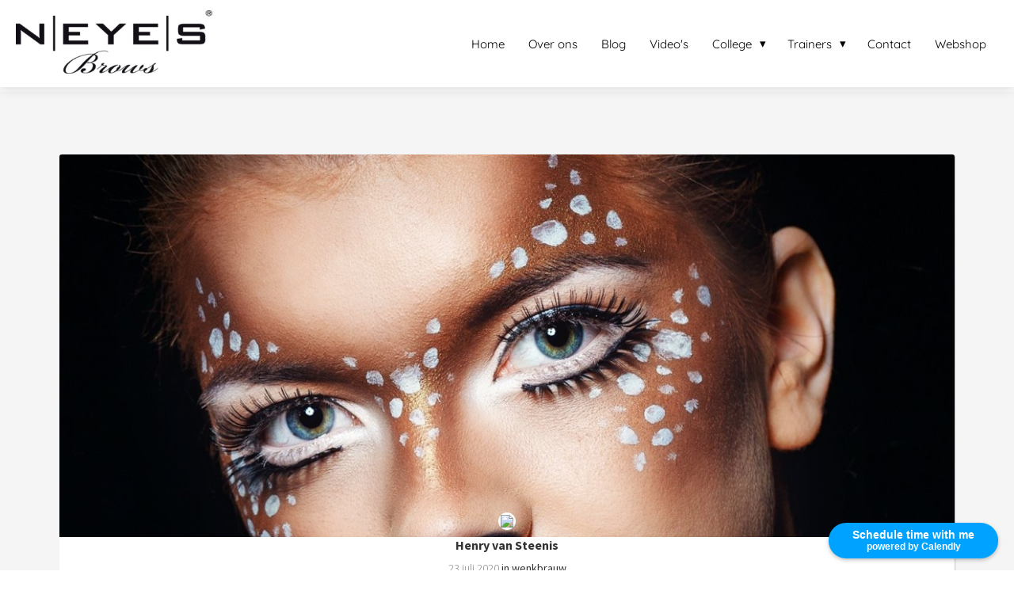

--- FILE ---
content_type: text/html
request_url: https://deperfectewenkbrauw.nl/waarom-is-wenkbrauw-opleiding-nodig/
body_size: 16949
content:
<!DOCTYPE html><html
lang="nl" prefix="og: https://ogp.me/ns#"><head><meta
http-equiv="Content-Type" content="text/html; charset=utf-8" /><meta
name="viewport" content="width=device-width, initial-scale=1"><meta
property="og:locale" content="nl_NL"><link
rel="preload" fetchpriority="high" as="image" href="https://media-01.imu.nl/storage/deperfectewenkbrauw.nl/4798/1_wenkbrauw-cursus-1-1.png" imagesrcset="https://media-01.imu.nl/storage/deperfectewenkbrauw.nl/4798/responsive/3496407/1_wenkbrauw-cursus-1-1_292_94.png 292w, https://media-01.imu.nl/storage/deperfectewenkbrauw.nl/4798/1_wenkbrauw-cursus-1-1.png 350w"><link
rel="preload" fetchpriority="high" as="image" href="https://media-01.imu.nl/storage/deperfectewenkbrauw.nl/4798/wenkbrauw-opleiding-nodig-1170x500.jpg?t=1612472502" imagesrcset="https://media-01.imu.nl/storage/deperfectewenkbrauw.nl/4798/wenkbrauw-opleiding-nodig-1170x500.jpg 1170w"><link
rel="preload" fetchpriority="high" as="image" href="https://media-01.imu.nl/storage/wenkbrauw.phoenixsite.nl/4798/web-banner-neyes-96x96.jpg" imagesrcset="https://media-01.imu.nl/storage/deperfectewenkbrauw.nl/4798/wenkbrauw-opleiding-nodig-1170x500.jpg 1170w"><link
rel="preconnect" href="https://cdnjs.cloudflare.com"><link
rel="preconnect" href="https://app.phoenixsite.nl"><link
rel="preconnect" href="https://media-01.imu.nl"><link
rel="icon" href="https://media-01.imu.nl/wp-content/uploads?url=deperfectewenkbrauw.nl/favicon.ico" type="image/x-icon" /><style>body,html{max-width:100%;display:none;font-family:"Roboto"}#wrapper{min-height:100%}.pricing-stars
p{font-family:FontAwesome}.editing-mode-message{display:none !important}</style><style>.progress-icon-holder{display:none !important}</style> <script>window.phx_track = window.phx_track || function() { (window.phx_track.q = window.phx_track.q || []).push(arguments) }</script><link
rel="amphtml" href="https://deperfectewenkbrauw.nl/waarom-is-wenkbrauw-opleiding-nodig/amp/"><script>window.pages_url = "https://app.phoenixsite.nl/";</script><script async src="[data-uri]" data-type="functional"></script><script async src="[data-uri]" data-type="marketing"></script><meta
property="fb:admins" content="104098738052139"/><link
href="https://assets.calendly.com/assets/external/widget.css" rel="stylesheet" /> <script type="text/javascript" async data-type="functional" lazy-script="https://assets.calendly.com/assets/external/widget.js"></script> <script type="text/javascript" data-type="functional" lazy-script="[data-uri]"></script> <title>Waarom is wenkbrauw opleiding nodig?</title><meta
name="description" content="Je leert hier in 10 stappen de perfecte wenkbrauw maken in een periode van twee dagen. Wie wil dat nu niet een wenkbrauw specialist worden?"/><meta
name="keywords" content=""/><meta
name="robots" content="index, follow"/><link
rel="dns-prefetch" href="//cdn.phoenixsite.nl" /><link><link
rel="dns-prefetch" href="//app.phoenixsite.nl" /><link><link
rel="canonical" href="https://deperfectewenkbrauw.nl/waarom-is-wenkbrauw-opleiding-nodig/"><meta
property="og:type" content="article"/><meta
name="twitter:card" content="summary" /><meta
property="og:title" content="Waarom is wenkbrauw opleiding nodig?"/><meta
property="og:description" content="Je leert hier in 10 stappen de perfecte wenkbrauw maken in een periode van twee dagen. Wie wil dat nu niet een wenkbrauw specialist worden?"/><meta
property="og:image" content="https://media-01.imu.nl/storage/deperfectewenkbrauw.nl/4798/wenkbrauw-opleiding-nodig-1170x500.jpg?t=1612472502"/><meta
property="og:url" content="https://deperfectewenkbrauw.nl/waarom-is-wenkbrauw-opleiding-nodig/"/><script type="application/ld+json">{
          "@context": "https://schema.org",
          "@type": "NewsArticle",
          "mainEntityOfPage": {
            "@type": "WebPage",
            "@id": "https://deperfectewenkbrauw.nl/waarom-is-wenkbrauw-opleiding-nodig/"
          },
          "headline": "Waarom is wenkbrauw opleiding nodig?",
          "image": [
            "https://media-01.imu.nl/storage/deperfectewenkbrauw.nl/4798/wenkbrauw-opleiding-nodig-1170x500.jpg?t=1612472502"
           ],
                "datePublished": "2020-07-23 13:58:09",
                "dateModified": "2023-03-29 16:19:42",
          "author": {
            "@type": "Person",
            "name": "Henry van Steenis"
          },
           "publisher": {
            "@type": "Organization",
            "name": "Spatreatments",
            "logo": {
              "@type": "ImageObject",
              "url": "https://media-01.imu.nl/storage/deperfectewenkbrauw.nl/4798/1_wenkbrauw-cursus-1-1.png"
            }
          },
          "description": "Je leert hier in 10 stappen de perfecte wenkbrauw maken in een periode van twee dagen. Wie wil dat nu niet een wenkbrauw specialist worden?"
        }</script><script>window.active_data_resources_comments = {"app_domain":"https:\/\/app.phoenixsite.nl","privacy_policy_url":"https:\/\/deperfectewenkbrauw.nl\/privacy-policy","website_lang":"nl_NL","translations":{"publish_comment":"Reactie plaatsen","your_comment":"Jouw reactie...","characters_used":"karakters gebruikt","name":"Naam","email":"E-mail","email_wont_be_published":"Je e-mailadres zal nooit worden gedeeld of gepubliceerd"},"article":{"id":83868,"domain":"deperfectewenkbrauw.nl","comments_manually_approve":0,"comments_allow_anonymous":0}}</script><script type="application/javascript">window.addEventListener("load", function () {
                    let buttons = document.getElementsByClassName("leave-comment-btn");
                    let commentScriptLoaded = false;
                    
                    function addCommentScript(entries) {
                      if (!entries[0].isIntersecting) return;
                      if (commentScriptLoaded) return;
                      commentScriptLoaded = true;
                      let headID = document.getElementsByTagName("head")[0];
                      let newScript = document.createElement("script");
                      newScript.type = "text/javascript";
                      newScript.src = "https://app.phoenixsite.nl/js/comments.js?v=20251110142606";
                      headID.appendChild(newScript);
                    }
                    
                    let options = {
                      rootMargin: "0px",
                      threshold: 0.1
                    }
                    
                    let observer = new IntersectionObserver((entries) => addCommentScript(entries), options);
    
                    for (let i = 0; i < buttons.length; i++) {
                      observer.observe(buttons[i])
                    }
                });</script> <script>var base_pages_api_url = "https://app.phoenixsite.nl/";</script> <script>let url_string = window.location.href;
  let url = new URL(url_string);
  let order_value = url.searchParams.get("order_value");
  let order_name = url.searchParams.get("product_name");
  let order_sku = url.searchParams.get("sku");
  let order_number = url.searchParams.get("nr");
  let order_quantity = url.searchParams.get("quantity");

  if(!!order_value && !!order_name && !!order_sku && !!order_number && !!order_quantity) {
    window.dataLayer = window.dataLayer || [];
    dataLayer.push({
      "event": "purchase",
      "transactionId": order_number,
      "transactionTotal": order_value,
      "transactionProducts": [{
        "sku": order_sku,
        "name": order_name,
        "price": order_value,
        "quantity":order_quantity
      }] });
  }</script> <script defer src="https://cdnjs.cloudflare.com/ajax/libs/jquery/3.6.0/jquery.min.js"></script> <script defer src="https://cdn.phoenixsite.nl/pageomatic/assets/js/client/parameter-vars.js?v=20251110142606"></script> <script defer src="https://cdn.phoenixsite.nl/pageomatic/assets/js/client/img-popup-box.js?v=20251110142606"></script> <script defer src="https://cdn.phoenixsite.nl/pageomatic/assets/js/client/video-popup-box.js?v=20251110142606"></script> <script defer src="https://cdn.phoenixsite.nl/pageomatic/assets/js/client/portfolio-popup-box.js?v=20251110142606"></script> <script defer src="https://cdn.phoenixsite.nl/pageomatic/assets/js/client/menu-scroll.js?v=20251110142606"></script> <script defer src="https://cdn.phoenixsite.nl/pageomatic/assets/js/client/anchor-scroll-script.js?x=2&v=20251110142606"></script> <script defer src="https://cdn.phoenixsite.nl/pageomatic/assets/js/client/box-slider-script.js?v=20251110142606"></script> <script defer src="https://cdn.phoenixsite.nl/pageomatic/assets/js/client/common-scripts-ps.js?v=20251110142606"></script> <script defer src="https://cdn.phoenixsite.nl/pageomatic/assets/js/client/two-step-optin-trigger.js?v=20251110142606"></script> <script defer type='text/javascript' src="https://cdn.phoenixsite.nl/pageomatic/assets/js/client/phx-admin-menu.js?v=20251110142606"></script> <script defer type='text/javascript' src="https://cdn.phoenixsite.nl/pageomatic/assets/js/client/fake-scroll.js"></script> <script defer type='text/javascript' src="https://cdn.phoenixsite.nl/pageomatic/assets/js/client/reading-progressbar.js"></script> <script defer src="https://app.phoenixsite.nl/js/popups.js?v=20251110142606"></script> <script defer src="https://cdn.phoenixsite.nl/pageomatic/assets/js/client/blogpost-scripts.js?v=20251110142606"></script> <script defer src="https://cdn.phoenixsite.nl/pageomatic/assets/js/client/optin-forms.js?v=20251110142606"></script> <script defer src="https://cdn.phoenixsite.nl/pageomatic/assets/js/client/social-counter.js?v=20251110142606"></script> <script defer src="https://cdn.phoenixsite.nl/pageomatic/assets/js/client/news-unit-new.js?v=20251110142606"></script> <script async
            defer
            src="https://sc.imu.nl/js/phx-analytics.js?v=20251110142606"
            data-w-id="3503"
            data-p-t="blog_post_template"
    ></script> <link
rel="stylesheet" type="text/css" href="https://cdn.phoenixsite.nl/pageomatic/assets/css/releases/modern-classic-theme-general.css?v=20251110142606"><link
rel="stylesheet" type="text/css" href="https://cdn.phoenixsite.nl/pageomatic/assets/css/pages-phoenix-footers.css?v=20251110142606"><link
rel="stylesheet" type="text/css" href="https://cdn.phoenixsite.nl/pageomatic/assets/css/master-style.css?v=20251110142606"><link
rel="stylesheet" type="text/css" href="https://cdn.phoenixsite.nl/pageomatic/assets/css/releases/phx-admin-menu.css?v=20251110142606"><link
rel="stylesheet" type="text/css" href="https://app.phoenixsite.nl/api/v1.0/assets/custom.css?domain=deperfectewenkbrauw.nl&website_design_id=309737&v=20251110142606-1613411660"><link
rel="preload" href="https://cdnjs.cloudflare.com/ajax/libs/font-awesome/5.15.4/css/all.min.css" as="style" onload="this.onload=null;this.rel='stylesheet'"><link
rel="preload" href="https://cdn.phoenixsite.nl/pageomatic/assets/css/font-styles/poppins.css" as="style" onload="this.onload=null;this.rel='stylesheet'"><link
rel="preload" href="https://cdn.phoenixsite.nl/pageomatic/assets/css/font-styles/didact-gothic.css" as="style" onload="this.onload=null;this.rel='stylesheet'"><link
rel="preload" href="https://cdn.phoenixsite.nl/pageomatic/assets/css/font-styles/quicksand.css" as="style" onload="this.onload=null;this.rel='stylesheet'"><link
rel="preload" href="https://cdn.phoenixsite.nl/pageomatic/assets/css/font-styles/raleway.css" as="style" onload="this.onload=null;this.rel='stylesheet'"><link
rel="preload" href="https://cdn.phoenixsite.nl/pageomatic/assets/css/font-styles/montserrat.css" as="style" onload="this.onload=null;this.rel='stylesheet'"><link
rel="preload" href="https://cdn.phoenixsite.nl/pageomatic/assets/css/font-styles/open-sans.css" as="style" onload="this.onload=null;this.rel='stylesheet'"><link
rel="preload" href="https://cdn.phoenixsite.nl/pageomatic/assets/css/font-styles/roboto.css" as="style" onload="this.onload=null;this.rel='stylesheet'"><link
rel="preload" href="https://fonts.googleapis.com/css?family=Source+Sans+Pro:300,400,700&display=swap" as="style" onload="this.onload=null;this.rel='stylesheet'"><link
rel="preload" href="https://fonts.googleapis.com/css?family=Merienda:400,700&display=swap" as="style" onload="this.onload=null;this.rel='stylesheet'"><noscript><link
rel="stylesheet" href="https://cdnjs.cloudflare.com/ajax/libs/font-awesome/5.15.4/css/all.min.css"><link
rel="stylesheet" href="https://cdn.phoenixsite.nl/pageomatic/assets/css/font-styles/poppins.css"><link
rel="stylesheet" href="https://cdn.phoenixsite.nl/pageomatic/assets/css/font-styles/didact-gothic.css"><link
rel="stylesheet" href="https://cdn.phoenixsite.nl/pageomatic/assets/css/font-styles/quicksand.css"><link
rel="stylesheet" href="https://cdn.phoenixsite.nl/pageomatic/assets/css/font-styles/raleway.css"><link
rel="stylesheet" href="https://cdn.phoenixsite.nl/pageomatic/assets/css/font-styles/montserrat.css"><link
rel="stylesheet" href="https://cdn.phoenixsite.nl/pageomatic/assets/css/font-styles/open-sans.css"><link
rel="stylesheet" href="https://cdn.phoenixsite.nl/pageomatic/assets/css/font-styles/roboto.css"><link
rel="stylesheet" href="https://fonts.googleapis.com/css?family=Source+Sans+Pro:300,400,700&display=swap"><link
rel="stylesheet" href="https://fonts.googleapis.com/css?family=Merienda:400,700&display=swap"></noscript><script>window.phxsite = {"app_domain":"https:\/\/app.phoenixsite.nl","pages_version":2.1};</script> </head><body> <script data-type="marketing">!function(f,b,e,v,n,t,s)
  {if(f.fbq)return;n=f.fbq=function(){n.callMethod?
  n.callMethod.apply(n,arguments):n.queue.push(arguments)};
  if(!f._fbq)f._fbq=n;n.push=n;n.loaded=!0;n.version='2.0';
  n.queue=[];t=b.createElement(e);t.async=!0;
  t.src=v;s=b.getElementsByTagName(e)[0];
  s.parentNode.insertBefore(t,s)}(window, document,'script',
  'https://connect.facebook.net/en_US/fbevents.js');
  fbq('init', '152119076665589');
  fbq('track', 'PageView');</script> <noscript><img
height="1" width="1" style="display:none"
src="https://www.facebook.com/tr?id=152119076665589&ev=PageView&noscript=1"
/></noscript><div
id="wrapper"> <script type="application/ld+json">{
                    "@context": "https://schema.org",
                    "@type": "Organization",

                    "@id": " https://deperfectewenkbrauw.nl ",
                    "name" : " Spatreatments ",
                    "url": " https://deperfectewenkbrauw.nl ",
                    "email": " info@spatreatments.nl ",
                    "telephone": " +31651619629 ",
                    "address": {
                        "@type": "PostalAddress",
                        "streetAddress": " Vondelingsplaat 19 ",
                        "addressLocality": " Zierikzee ",
                        "postalCode": " 4301 ZP ",
                        "addressCountry": "NL"
                    },
                    "logo": "https://media-01.imu.nl/storage/deperfectewenkbrauw.nl/4798/1_wenkbrauw-cursus-1-1.png", "sameAs" :
                    [
                        "https://www.facebook.com/Dr-E-Voss_NL", "https://www.youtube.com/channel/UCD_SSqHu0B0U5o6GFIp7YcQ"
                    ]
                }</script><div
id="fb-root"></div><div
class="read-progress-wrapper reading-large-top"><div
class="progress-start-point"></div><div
class="read-progress-bar"><div
class="read-progress reading-progress-bar-bg"><div
class="progress-icon-holder">
<i
class="fa  "></i></div></div></div><div
class="progress-end-point"></div></div><script>window.pages_url = "https://app.phoenixsite.nl/";</script><div><div
class="header-client-styling"><div
class="basic-header-styling large-size-header"><div
class="desktop-header fixed"><div
style="background-color: #ffffff; color: #000000" class="preview-header-item large-size-header"><div
class="header-item-placement full-width-header">
<a
href="https://deperfectewenkbrauw.nl/" class="logo-link"><div
class="desktop-logo">
<img
src="https://media-01.imu.nl/storage/deperfectewenkbrauw.nl/4798/1_wenkbrauw-cursus-1-1.png" alt="1_wenkbrauw cursus 1 1" title="" srcset="https://media-01.imu.nl/storage/deperfectewenkbrauw.nl/4798/responsive/3496407/1_wenkbrauw-cursus-1-1_292_94.png 292w, https://media-01.imu.nl/storage/deperfectewenkbrauw.nl/4798/1_wenkbrauw-cursus-1-1.png 350w" width="350" height="113"></div>
</a><div
class="menu-bar"><div
class="menu-list menu-margin" style="color: #000000">
<a
href="https://www.deperfectewenkbrauw.nl" class="menu-link-styling" ><div
class="menu-item menu-item-background    background-effect">
Home</div>
</a></div><div
class="menu-list menu-margin" style="color: #000000">
<a
href="https://deperfectewenkbrauw.nl/over-ons" class="menu-link-styling" ><div
class="menu-item menu-item-background    background-effect">
Over ons</div>
</a></div><div
class="menu-list menu-margin" style="color: #000000">
<a
href="https://deperfectewenkbrauw.nl/blog" class="menu-link-styling" ><div
class="menu-item menu-item-background    background-effect">
Blog</div>
</a></div><div
class="menu-list menu-margin" style="color: #000000">
<a
href="https://deperfectewenkbrauw.nl/videos" class="menu-link-styling" ><div
class="menu-item menu-item-background    background-effect">
Video&#039;s</div>
</a></div><div
class="menu-list menu-margin" style="color: #000000"><div
class="menu-link-styling"><div
class="menu-item menu-item-background    sub-menu-triangle background-effect">
College</div></div><div
class="sub-menu-container">
<a
href="https://deperfectewenkbrauw.nl/mondelinge-cusussen/" ><div
class="sub-menu-item menu-item-background"><div>
Alle mondelinge cursussen</div></div>
</a>
<a
href="https://deperfectewenkbrauw.nl/online-cursussen/" ><div
class="sub-menu-item menu-item-background"><div>
Alle online cursussen</div></div>
</a></div></div><div
class="menu-list menu-margin" style="color: #000000"><div
class="menu-link-styling"><div
class="menu-item menu-item-background    sub-menu-triangle background-effect">
Trainers</div></div><div
class="sub-menu-container">
<a
href="https://deperfectewenkbrauw.nl/wenkbrauw-wimperlift-brow-lamination-trainster-nederland-en-belgie/" ><div
class="sub-menu-item menu-item-background"><div>
Xandra van Steenis</div></div>
</a>
<a
href="https://deperfectewenkbrauw.nl/wimperlift-training-in-zeeland/" ><div
class="sub-menu-item menu-item-background"><div>
Lisanne Gorsse</div></div>
</a></div></div><div
class="menu-list menu-margin" style="color: #000000">
<a
href="https://deperfectewenkbrauw.nl/contact/" class="menu-link-styling" ><div
class="menu-item menu-item-background    background-effect">
Contact</div>
</a></div><div
class="menu-list menu-margin" style="color: #000000">
<a
href="https://www.spatreatments.nl/neyes-brows" class="menu-link-styling" target=&quot;_blank&quot;><div
class="menu-item menu-item-background    background-effect">
Webshop</div>
</a></div></div></div></div></div></div><div
class="mobile-header top-mobile-template"><div
style="background-color: #ffffff; color: #000000" class="mobile-header-bar">
<a
href="https://deperfectewenkbrauw.nl/"><div
class="mobile-logo">
<img
src="https://media-01.imu.nl/storage/deperfectewenkbrauw.nl/4798/1_wenkbrauw-cursus-1-1.png" alt="1_wenkbrauw cursus 1 1" title="" srcset="https://media-01.imu.nl/storage/deperfectewenkbrauw.nl/4798/responsive/3496407/1_wenkbrauw-cursus-1-1_292_94.png 292w, https://media-01.imu.nl/storage/deperfectewenkbrauw.nl/4798/1_wenkbrauw-cursus-1-1.png 350w" width="350" height="113"></div>
</a><div
class="mobile-header-menu-bar"><div
class="burger-menu-icon">
<i
class="fa fa-bars"></i></div></div></div><div
class="mobile-menu-item-container" style="background-color: #ffffff">
<a
href="https://www.deperfectewenkbrauw.nl"><div
class="mobile-menu-nav-item " style="color: #000000">
Home</div>
</a>
<a
href="https://deperfectewenkbrauw.nl/over-ons"><div
class="mobile-menu-nav-item " style="color: #000000">
Over ons</div>
</a>
<a
href="https://deperfectewenkbrauw.nl/blog"><div
class="mobile-menu-nav-item " style="color: #000000">
Blog</div>
</a>
<a
href="https://deperfectewenkbrauw.nl/videos"><div
class="mobile-menu-nav-item " style="color: #000000">
Video&#039;s</div>
</a><div
class="mobile-menu-nav-item has-sub-menu" style="color: #000000"><div
class="top-level-name ">
College</div><div
class="mobile-sub-menu-wrapper">
<a
href="https://deperfectewenkbrauw.nl/mondelinge-cusussen/"><div
class="mobile-submenu-nav-item" style="color: #000000"><div>
Alle mondelinge cursussen</div></div>
</a></div><div
class="mobile-sub-menu-wrapper">
<a
href="https://deperfectewenkbrauw.nl/online-cursussen/"><div
class="mobile-submenu-nav-item" style="color: #000000"><div>
Alle online cursussen</div></div>
</a></div></div><div
class="mobile-menu-nav-item has-sub-menu" style="color: #000000"><div
class="top-level-name ">
Trainers</div><div
class="mobile-sub-menu-wrapper">
<a
href="https://deperfectewenkbrauw.nl/wenkbrauw-wimperlift-brow-lamination-trainster-nederland-en-belgie/"><div
class="mobile-submenu-nav-item" style="color: #000000"><div>
Xandra van Steenis</div></div>
</a></div><div
class="mobile-sub-menu-wrapper">
<a
href="https://deperfectewenkbrauw.nl/wimperlift-training-in-zeeland/"><div
class="mobile-submenu-nav-item" style="color: #000000"><div>
Lisanne Gorsse</div></div>
</a></div></div>
<a
href="https://deperfectewenkbrauw.nl/contact/"><div
class="mobile-menu-nav-item " style="color: #000000">
Contact</div>
</a>
<a
href="https://www.spatreatments.nl/neyes-brows"><div
class="mobile-menu-nav-item " style="color: #000000">
Webshop</div>
</a><div
class="mobile-bottom-flex"></div></div></div></div></div><div
class="two-step-optin-wrapper modern-classic-theme"><div
class="two-step-popup primary-c-bg-gradient two-step-close"></div></div><div
id="loadbalancer_valid_cache" style="display:none"></div><div
class="odd-even-row  all-devices  modern-classic-theme"><div
class="row-nest-one" data-rowuuid="a759bf46-ebe6-4a5b-82e9-9072681dae87" id="1" data-element="normal-hero-img-blogpost"><div
class="row-nest-two" id="content_row_15327506"><div
class="row-nest-three row-bg-gray     " style="color: #333333; background-color: ; background-image: ; "><div
class="full-row less-padding-top higher-z-index blogpost-template-wrapper modern-classic-theme modern-classic-theme-content" ><div
class="share-icons-wrap"><div
class="share-icons-modal"><div
class="close-share-modal primary-c-contrast-txt">
<i
class="fa fa-times"></i></div><div
class="share-modal-title primary-c-bg primary-c-contrast-txt">
Sharing would be great!</div><div
class="share-modal-text">
Sharing would be great!</div><div
class="share-modal-inner">
<a
data-platform="facebook" class="share-post-btn share-post-btn-frame facebook mimic-title" >
<i
class="fab fa-facebook"></i><div
class="share-post-btn-txt">
Delen</div><div
class="share-count">
0</div><div
class="clear"></div>
</a>
<a
data-platform="twitter" class="share-post-btn share-post-btn-frame twitter mimic-title" style="background-color: #14171A!important;" >
<svg
xmlns="http://www.w3.org/2000/svg" width="16" height="16" fill="currentColor" class="bi bi-twitter-x" viewBox="0 0 16 16">
<path
d="M12.6.75h2.454l-5.36 6.142L16 15.25h-4.937l-3.867-5.07-4.425 5.07H.316l5.733-6.57L0 .75h5.063l3.495 4.633L12.601.75Zm-.86 13.028h1.36L4.323 2.145H2.865z"/>
</svg><div
class="share-post-btn-txt">
Delen</div><div
class="share-count">
0</div><div
class="clear"></div>
</a>
<a
data-platform="linkedin" class="share-post-btn share-post-btn-frame linkedin mimic-title" >
<i
class="fab fa-linkedin"></i><div
class="share-post-btn-txt">
Delen</div><div
class="share-count">
0</div><div
class="clear"></div>
</a>
<a
data-platform="pinterest" class="share-post-btn share-post-btn-frame pinterest mimic-title" >
<i
class="fab fa-pinterest"></i><div
class="share-post-btn-txt">
Delen</div><div
class="share-count">
0</div><div
class="clear"></div>
</a>
<a
target="_blank" href="whatsapp://send?text=https://deperfectewenkbrauw.nl/waarom-is-wenkbrauw-opleiding-nodig/" class="share-post-btn whatsapp mimic-title" >
<i
class="fa fa-whatsapp"></i><div
class="share-post-btn-txt">
Delen</div><div
class="clear"></div>
</a></div></div></div><div
class="subscribe-wrap"><div
class="subscribe-modal"><div
class="close-subscribe-modal primary-c-contrast-txt">
<i
class="fa fa-times"></i></div><div
class="subscribe-modal-title primary-c-contrast-txt primary-c-bg">
Follow us to receive the latest news!</div><div
class="subscribe-modal-text">
Follow us to receive the latest news!</div><div
class="subscribe-modal-form">
<:optin-form-placeholder></:optin-form-placeholder></div><div
class="subscribe-modal-social" style="display: none;"><div
class="subscribe-social-title"></div><div
class="row socialmediaprofiles"><div
class="col-xs-12">
<a
href="https://www.facebook.com/Dr-E-Voss_NL" class="link-facebook" target="_blank">
<span
class="fab fa-facebook facebook"></span><div
class="hidden-profile-bg"></div>
</a>
<a
href="https://www.youtube.com/channel/UCD_SSqHu0B0U5o6GFIp7YcQ" class="link-youtube" target="_blank">
<span
class="fab fa-youtube youtube"></span><div
class="hidden-profile-bg"></div>
</a></div></div></div></div></div><div
class="full-row-center"><div
class="blogpost-unit-wrapper normal-img-blogpost-unit"><div
class="blogpost-share-wrap-sidedock"><div
class="share-buttons-cta-txt"></div><div
class="share-buttons-wrap" style="display: none;">
<a
data-platform="facebook" class="share-post-btn share-post-btn-frame facebook mimic-title" >
<i
class="fab fa-facebook  color-icon"></i><div
class="share-post-btn-txt">
Delen</div><div
class="share-count facebook-share-count">
0</div><div
class="clear"></div>
</a>
<a
data-platform="twitter" class="share-post-btn twitter share-post-btn-frame mimic-title" >
<i
class="fab fa-twitter color-icon"></i><div
class="share-post-btn-txt">
Delen</div><div
class="share-count twitter-share-count">
0</div><div
class="clear"></div>
</a>
<a
data-platform="linkedin" class="share-post-btn share-post-btn-frame linkedin mimic-title" >
<i
class="fab fa-linkedin color-icon"></i><div
class="share-post-btn-txt">
Delen</div><div
class="share-count linkedin-share-count">
0</div><div
class="clear"></div>
</a>
<a
data-platform="pinterest" class="share-post-btn share-post-btn-frame pinterest mimic-title" >
<i
class="fab fa-pinterest  color-icon"></i><div
class="share-post-btn-txt">
Delen</div><div
class="share-count pinterest-share-count">
0</div>
</a>
<a
href="#commentsanchor" class="share-post-btn trigger-comments mimic-title" >
<i
class="fa fa-comments  color-icon"></i><div
class="share-post-btn-txt">
Reageren</div><div
class="share-count">
<i
class="fa fa-plus"></i></div><div
class="clear"></div>
</a><div
class="share-post-btn no-animation total-likes-leftbar mimic-title"><div
class="side-total-share-count"><div
class="total-share-count">
0</div>
<i
class="fa fa-heart"></i></div>
<span>Times shared</span></div></div></div><div
class="normal-img-blogpost-hero">
<img
src="https://media-01.imu.nl/storage/deperfectewenkbrauw.nl/4798/wenkbrauw-opleiding-nodig-1170x500.jpg?t=1612472502" srcset="https://media-01.imu.nl/storage/deperfectewenkbrauw.nl/4798/wenkbrauw-opleiding-nodig-1170x500.jpg 1170w"  "" alt="Waarom is wenkbrauw opleiding nodig?"></div><div
class="normal-img-blogpost-padder"><div
class="blogpost-top-wrap"><div
class="blogpost-info-wrap"><div
class="blogpost-author-img">
<img
src="https://media-01.imu.nl/storage/wenkbrauw.phoenixsite.nl/4798/web-banner-neyes-96x96.jpg" width="50" height="50"></div><div
class="blogpost-author-details"><div
class="blogpost-author-name">
<a
href="https://deperfectewenkbrauw.nl/author/henry-vansteenis">Henry van Steenis</a></div><div
class="blogpost-date-category-wrap"><div
class="blogpost-date">
23 juli 2020&nbsp;</div><div
class="blogpost-category">
in <a
href="https://deperfectewenkbrauw.nl/wenkbrauw/">wenkbrauw</a></div><div
class="article-avarage-read"></div></div></div><div
class="blogpost-title"><h1>Waarom is wenkbrauw opleiding nodig?</h1></div></div><div
class="blogpost-share-wrap-onestep normal-hero-img-blogpost-share-wrap-onestep" ><div
class="share-buttons-cta-txt"></div><div
class="share-buttons-wrap" >
<a
data-platform="facebook" class="share-post-btn share-post-btn-frame facebook mimic-title" >
<i
class="fab fa-facebook  color-icon"></i><div
class="share-post-btn-txt">
Delen</div><div
class="share-count facebook-share-count">
0</div>
</a>
<a
data-platform="twitter" class="share-post-btn share-post-btn-frame twitter mimic-title" >
<i
class="fab fa-twitter color-icon"></i><div
class="share-post-btn-txt">
Delen</div><div
class="share-count twitter-share-count">
0</div>
</a>
<a
data-platform="linkedin" class="share-post-btn share-post-btn-frame linkedin mimic-title" >
<i
class="fab fa-linkedin color-icon"></i><div
class="share-post-btn-txt">
Delen</div><div
class="share-count linkedin-share-count">
0</div>
</a>
<a
data-platform="pinterest" class="share-post-btn share-post-btn-frame pinterest mimic-title" >
<i
class="fab fa-pinterest  color-icon"></i><div
class="share-post-btn-txt">
Delen</div><div
class="share-count pinterest-share-count">
0</div>
</a>
<a
href="#commentsanchor" class="share-post-btn trigger-comments mimic-title" >
<i
class="fa fa-comments  color-icon"></i><div
class="share-post-btn-txt">
Reageren</div>
</a>
<a
target="_blank" href="whatsapp://send?text=https://deperfectewenkbrauw.nl/waarom-is-wenkbrauw-opleiding-nodig/"  class="share-post-btn whatsapp mimic-title" >
<i
class="fab fa-whatsapp  color-icon"></i>
<span>Delen</span>
</a></div></div><div
class="blogpost-share-wrap-twostep standard-blogpost-share-wrap-twostep hidden"><div
class="share-post-btn share-trigger"  ><div
class="share-txt">
Delen</div><div
class="total-shares-header"><div
class="total-shares-header-num total-share-count">
<i
class="fa fa-solid fa-heart"></i></div></div></div><div
class="share-post-btn share-trigger"  style="display: none;"><div
class="share-txt">
Delen</div><div
class="total-shares-header"><div
class="total-shares-header-num total-share-count">
<i
class="fa fa-solid fa-heart"></i></div></div></div>
<a
href="#commentsanchor" class="respond-post-btn" ><div
class="share-txt">
Reageren</div><div
class="respond-icon">
<i
class="fa fa-comment"></i></div>
</a><div
class="clear"></div></div><div
class="clear"></div></div><div
id="article-content-holder" class="blogpost-content"><p
class="p1"><b>In 10 stappen naar een <a
href="https://deperfectewenkbrauw.nl/wil-je-ook-wenkbrauw-specialist-worden/" title="wenkbrauw">wenkbrauw</a> specialist</b></p><p
class="p1">Zo trek je meer cliënten naar je salon én zorg je ervoor dat ze blijven terugkomen.</p><p
class="p1">In deze blog beschrijven we de essentiële waarde van de opleiding tot N|EYE|S Brows Artist<br>
voor ondernemers in de Beautybranche. N|EYE|S Brows voldoet aan de eis van klanten die top gestylde wenkbrauwen willen die passen in deze tijd. Het concept draagt bij aan een hogere klanttevredenheid en een beter bedrijfsresultaat. Skin manager beschikt over deze specialistische kennis en geeft N|EYE|S Brows trainingen op scholen in de beautybranche, zowel aan docenten als leerlingen.</p><p
class="p1"><b>Vakkundig wenkbrauwen stylen</b></p><p><img
class="alignnone size-medium" title="Waarom wenkbrauwen training nodig" src="https://media-01.imu.nl/storage/deperfectewenkbrauw.nl/4798/waarom-wenkbrauw-opleiding-1170x473.png" loading="lazy"></p><p
class="p1"><span
class="s1"><b>Wat is de </b></span><b>meerwaarde voor de schoonheidssalon </b></p><p
class="p1">Perfect vormgegeven wenkbrauwen zijn een onweerstaanbare blikvanger. Mooi gevormde wenkbrauwen zien er verzorgd uit, maken het gezicht jonger en laten het spreken. Welk<br>
type <a
data-internal-link-keyword-id="38390" data-title="Wenkbrauw cursus" data-excerpt="Wij leren je de 10 stappen om tot een perfecte wenkbrauw te komen, in twee dagen tot de wenkbrauwspecialist in jou regio." data-featured-image="" class="smart-content-link sc-link" href="https://deperfectewenkbrauw.nl/wil-je-ook-wenkbrauw-specialist-worden/">wenkbrauw</a> de klant ook heeft; met de N|EYE|S Brows behandeling maak je exact die wenkbrauwen die perfect bij het profiel van de klant passen. De behandeling wordt volledig afgestemd op de wensen van de klant. Tijdens de N|EYE|S Brows opleiding leer je in 10 stappen hoe je de perfecte wenkbrauw maakt. Als N|EYE|S Brows Artist breng je niet alleen meerwaarde voor je klanten, maar ook voor je salon!</p><p
class="p1"><b>Waarom een opleiding speciaal voor wenkbrauwen? </b></p><p
class="p1">Tijdens onze opleiding tot schoonheidsspecialiste leren we alles over de functie en werking<br>
van de huid en de optimale verzorging ervan. Maar over hoe je de persoonlijkheid en uitstraling van je klant optimaal kunt laten uitkomen via één van de meest bepalende kenmerken van het gezicht; de wenkbrauwen, leren we echter maar heel weinig. N|EYE|S Brows wil hier verandering in brengen omdat er op dit terrein nog een wereld te winnen valt. Zowel voor de klant als voor je eigen salon. Op het gebied van styling van de wenkbrauwen leren we zeer weinig tijdens de opleiding tot schoonheidsspecialiste. Maar als het om wenkbrauwen gaat, is er veel veranderd de laatste tijd. Wil je de dienstverlening in je salon up to date houden, dan is het noodzakelijk om met je tijd mee te gaan.</p><p
class="p2"><span
class="Apple-converted-space"><img
class="alignnone size-medium" title="Waarom wenkbrauwen training nodig" src="https://media-01.imu.nl/storage/deperfectewenkbrauw.nl/4798/neyes-modellen-foto-714x449.jpg" loading="lazy">  </span></p><p
class="p3"><b>Wat is een N|EYE|S Brows Artist? </b></p><p
class="p3">N|EYE|S Brows Artists hebben een professionele opleiding gevolgd en kennen de fijne kneepjes van het vormgeven van de wenkbrauwen volgens de Neyes Brows methode als geen ander. Alle N|EYE|S Brows Artisten zijn zeer bekwaam in hun vak en passen hun expertise in professionele salons toe. Wenkbrauwen zijn dan ook in goede handen bij een N|EYE|S Brows artist.</p><p
class="p3"><b>Toenemende vraag naar professionele Brow Bars </b></p><p
class="p3">In New York en Londen zijn Brow Bars al jaren een absolute trend en ook zakelijk gezien, een groot<br>
succes. Ook in de regio zien we steeds meer Brow Bars verschijnen. Bepaalde klanten verdwijnen hierdoor uit de schoonheidssalon omdat de schoonheidsspecialiste deze wenkbrauwen niet kan creëren.</p><p
class="p3">Voorbeeld wenkbrauwbar</p><p
class="p3">N|EYE|S Brows biedt de oplossing; een nieuwe manier om geometrisch perfect gestileerde wenkbrauwen te creëren. Ongeacht welk type wenkbrauw je klant heeft, met dit 10-stappenplan kun je alle soorten natuurlijke wenkbrauwen stijlen, zonder permanente make-up of microblading. Dat de vraag naar professioneel gestylde wenkbrauwen alleen nog maar zal toenemen, kunnen we garanderen. Want wie droomt er nu niet van beeldschone wenkbrauwen zoals die van Megan Fox of van de quasi nonchalante wenkbrauwen van Emma Watson? Of de stoere, borstelige wenkbrauwen van Robbie Williams</p><p><img
class="alignnone size-medium" title="Voorbeeld wenkbrauwbar of salon" src="https://media-01.imu.nl/storage/deperfectewenkbrauw.nl/4798/voorbeeld-wenkbrauw-bar-of-salon-1170x878.jpeg" loading="lazy"></p><p
class="p3"><b>De methode in een notendop </b></p><p
class="p3">Het vormen van de perfecte wenkbrauw verloopt in tien stappen: reinigen, verven, meten, lijnen zetten, knippen, harsen, draadtechniek, epileren, en stylen en tot slot; het maken van het sjabloon. En eventueel het sealen van de wenkbrauwen.</p><p
class="p3"><b>Het intakegesprek </b></p><p
class="p3">Voordat de behandeling begint, heb je een intakegesprek met de klant, waarbij je diens wenkbrauwen nauwkeurig bekijkt. Je bespreekt de wensen van de klant en je koppelt terug in welke mate deze haalbaar zijn. Van de gewenste kleur en vorm, tot de precieze stijl.</p><p
class="p1"><b>Het geheim van de perfecte geometrie </b></p><p
class="p1">Na het intakegesprek start de behandeling met een reiniging van de wenkbrauwen. Daarna meng je de juiste kleur voor de wenkbrauwen van de klant en vervolgens breng je deze aan. Zodra de wenkbrauwharen gekleurd zijn en voller en dichter lijken, volgt de volgende stap:<br>
het meten. Hierbij wordt de geometrie van het gezicht gemeten met behulp van een draad, waardoor de optimale, individuele wenkbrauw vorm wordt bepaald. Elke gezichtsvorm is uniek, net als de vorm van de wenkbrauwen. Deze nieuwe, perfecte vorm wordt op de huid afgetekend en de bijbehorende contouren worden met wax gedefinieerd.</p><p
class="p1"><b>Oriëntaalse draadtechniek </b></p><p
class="p1"><img
class="alignnone size-medium" title="draad techniek wenkbrauw specialist" src="https://media-01.imu.nl/storage/deperfectewenkbrauw.nl/4798/7_oosterse-draad-techniek-1-654x368.jpeg" loading="lazy"></p><p
class="p1">Hierna volgt de oriëntaalse<span
class="Apple-converted-space">  </span>draadtechniek, waarmee je het resterende donzige haar tussen, onder en boven de wenkbrauwen volledig verwijdert. Een eventuele ‘verdwaalde haar’, wordt met een pincet verwijderd. Het grootste gedeelte van de behandeling is nu voltooid.</p><p
class="p1">Nu volgt de afwerking, ofwel styling. Daarbij worden de ontbrekende wenkbrauwharen aan het begin of einde van de wenkbrauwen bijgetekend met het speciale N|EYE|S Brow Me wenkbrauwpotlood en het N|EYE|S Brow Powder wenkbrauwpoeder.</p><p
class="p1">Tot slot, worden de wenkbrauwen geseald met de N|EYE|S Brows Sealing Gel. Dit zorgt er niet alleen voor dat het poeder niet vervaagt of uitloopt, het maakt de wenkbrauw ook watervast.</p><p
class="p3"><b>De 10 stappen in beeld:</b><b> </b></p><p
class="p3"><b>N|EYE|S Brows nu beschikbaar in heel Nederland en België </b></p><p
class="p3">Nieuwsgierig geworden en wil je de behandeling zelf een keer proberen voordat je de cursus gaat volgen? Dat kan! Via onze online Studio Finder vind je snel een Brow Bar bij jou in de buurt. Voer de gewenste locatie in en geef aan binnen welke straal je wilt zoeken. De Studio Finder toont vervolgens alle Brow Bars en schoonheidssalons in jouw zoekgebied die de N|EYE|S Brows behandeling uitvoeren.</p><p
class="p3"><b>Verdienmodel </b></p><p
class="p3">De N|EYE|S Brows behandeling wordt ongeveer eens per maand herhaald, omdat de wenkbrauw haren weer aangroeien en uiterlijk na zes weken weer in vorm moeten worden gebracht.</p><p
class="p3">De eerste N|EYE|S Brows behandeling kost € 45,-. De behandeling duurt ongeveer 45 minuten. Het sjabloon kost eenmalig € 19,95. Elke volgende behandeling duurt ongeveer 35 minuten en kost vanaf € 35,-. Dus heb je 10 klanten voor een N|EYE|S Brows vervolgbehandeling van 1x per 4 weken? Dan is je verdienste € 4.200,- per jaar.</p><p
class="p3"><b>Samenvatting: Blijf je klanten verrassen </b></p><p
class="p3">Om ervoor te zorgen dat je klanten blijven terugkomen, moet je ze blijven verrassen met nieuwe producten of diensten. Met N|EYE|S Brows kun je de klantbeleving optimaliseren. N|EYE|S Brows stelt je in staat om je dienstenpakket uit te breiden, nieuwe klanten naar je salon te trekken en huidige klanten aan je te binden.</p><p
class="p1"><b>Word jij ook een gecertificeerd N|EYE|S Brows Artist? </b></p><p
class="p1"><b>Wat leer je tijdens de tweedaagse opleiding? </b></p><p
class="p1"><img
class="alignnone size-medium" src="https://media-01.imu.nl/storage/deperfectewenkbrauw.nl/4798/praktijkruimte-neyes--2-1170x619.jpeg" loading="lazy"></p><p
class="p1">Wenkbrauwen zijn gezichtsbepalend en de allernieuwste trend in schoonheidsverzorging. Onze tweedaagse opleiding leidt je op tot gecertificeerd N|EYE|S Brows Artist. Na deze diepgaande en intensieve training kun je zowel voor vrouwen als voor mannen de ideale wenkbrauw bepalen, aangepast aan de vorm van het gezicht, de persoonlijkheid, de stijl, haarkleur en natuurlijk</p><p
class="p1">de wensen van de cliënt. Als je wilt, kun je na het behalen van het certificaat direct starten als N|EYE|S Brows Artist in een schoonheidssalon. Of misschien start je wel je eigen N|EYE|S Brows Bar!</p><p
class="p1"><b>Voor wie is de opleiding bedoeld? </b></p><p
class="p1">De tweedaagse opleiding tot N|EYE|S Brows Artist is bedoeld voor alle professionals in de beautybranche. Of je nu als schoonheidsspecialiste in een salon werkt of je eigen nagelsalon hebt; met deze opleiding kun je je marktaandeel vergroten door een toegevoegde waarde te bieden voor jouw klanten.</p><p
class="p1"><b>Bepaal zelf waar je de opleiding volgt </b></p><p
class="p1">In Nederland wordt de tweedaagse opleiding tot N|EYE|S Brows Artist inclusief gratis overnachting gegeven in onze eigen bedrijfsruimte in het gastvrije Zierikzee in Zeeland. Voor beauty professionals in België geven wij de opleiding graag op een locatie naar keuze. Dit kan uw eigen bedrijfsruimte zijn, maar ook een door u gekozen locatie elders. In overleg kunnen we samen kijken naar de mogelijkheden. De opleiding wordt gegeven tijdens twee opeenvolgende dagen.</p><p
class="p1"><b>Of wil je het online volgen?</b></p><p
class="p1"><a
href="https://deperfectewenkbrauw.nl/wil-je-ook-wenkbrauw-specialist-worden/">klik hier</a></p><p
class="p1"><b>Persoonlijke aandacht </b></p><p
class="p1">Wij bieden onze cursisten de kwaliteit die je van ons mag verwachten: er zijn maximaal 4 deelnemers per training, zodat iedere cursist optimaal persoonlijke aandacht krijgt. Je hoeft geen model mee te brengen, voor een heerlijke lunch wordt gezorgd en voor wie wil blijven slapen hebben we in de prijs inbegrepen een aantrekkelijk arrangement voor een overnachting in een hotel in de omgeving.</p><p
class="p1"><b>Inhoud van de opleiding </b></p><p
class="p1">De ‘tien stappen naar perfecte wenkbrauwen’ worden in theorie én in praktijk behandeld en omvatten niet alleen de theorie van het opmeten en de kleurenleer, maar ook de praktijk van het harsen en de oriëntaalse draadtechniek. Daarnaast leer je met welke marketingstrategie je NEYES Brows voor jouw salon in de markt kunt zetten. Cursisten krijgen nadat ze de opleiding hebben gevolgd, nog gedurende drie maanden begeleiding op het gebied van marketing.</p><p
class="p1">Ook krijgt iedere cursist voor een periode van drie maanden Instragram marketing mee. De opleiding wordt gegeven door Xandra van Steenis. Xandra heeft ruim 30 jaar ervaring in de schoonheidssalon en heeft de opleiding tot N|EYE|S Brows Artist gevolgd bij de ontwikkelaar van deze methode in Duitsland. Ondanks haar ruime ervaring in de schoonheidssalon was ze verbaasd over wat er allemaal nog te leren valt over wenkbrauwen. Of, zoals ze zelf zegt: “Ik dacht dat ik alles al wist, maar inmiddels weet ik beter!”</p><p
class="p1"><b>Indeling van de opleiding per cursusdag </b></p><p
class="p1">Tijdens de tweedaagse cursus worden de ‘Tien stappen naar perfecte wenkbrauwen’ in theorie en praktijk behandeld in onze speciaal hiervoor ingerichte ruimte in de Skinn manager Salon in Zierikzee of op een locatie naar keuze.</p><p
class="p7"><b>Eerste dag </b></p><ul
class="ul1"><li
class="li8"><span
class="s4">leren opmeten van de wenkbrauwen </span></li><li
class="li8"><span
class="s4">tekenen van de wenkbrauwen </span></li><li
class="li8"><span
class="s4">kleurenleer en toepassing daarvan, behandelstappen en – </span><span
class="s5"><br>
</span><span
class="s4">technieken, </span></li><li
class="li8"><span
class="s4">inclusief draadtechniek en harsen </span></li><li
class="li8"><span
class="s4">gebruik van de materialen en toepassen van de code </span></li><li
class="li8"><span
class="s4">complete behandeling N|EYE|S Brows in perfectie inclusief </span><span
class="s5"><br>
</span><span
class="s4">sjabloon maken. </span><span
class="s5"><br>
</span></li><li
class="li8"><span
class="s4"><b>Tweede dag </b></span></li><li
class="li8"><span
class="s4">verschillende gezichtsvormen leren onderscheiden </span></li><li
class="li8"><span
class="s4">wenkbrauwen stylen </span></li><li
class="li8"><span
class="s4">herstellen en corrigeren van wenkbrauwen – allergieën en </span><span
class="s5"><br>
</span><span
class="s4">problemen </span></li><li
class="li8"><span
class="s4">het leren afnemen van het intakegesprek </span></li><li
class="li8"><span
class="s4">invullen van de persoonlijke klantenkaart </span></li><li
class="li8"><span
class="s4">productinformatie Brows producten </span></li><li
class="li8"><span
class="s4">praktijk: oefenen onder begeleiding </span></li><li
class="li8"><span
class="s4">hoe maak ik een prijslijst en bijbehorend marketingconcept </span></li><li
class="li8"><span
class="s4">feestelijke afsluiting met uitreiking van het certificaat </span></li><li
class="li8"><span
class="s4">drie maanden ondersteuning en online marketingplan</span></li></ul></div><div
class="blogpost-share-wrap-onestep normal-hero-img-blogpost-share-wrap-onestep bottom-onestep"><div
class="share-buttons-cta-txt"></div><div
class="share-buttons-wrap" >
<a
data-platform="facebook" class="share-post-btn share-post-btn-frame facebook mimic-title" >
<i
class="fab fa-facebook  color-icon"></i><div
class="share-post-btn-txt">
Delen</div><div
class="share-count facebook-share-count">
0</div>
</a>
<a
data-platform="twitter" class="share-post-btn share-post-btn-frame twitter mimic-title" >
<i
class="fab fa-twitter color-icon"></i><div
class="share-post-btn-txt">
Delen</div><div
class="share-count twitter-share-count">
0</div>
</a>
<a
data-platform="linkedin" class="share-post-btn share-post-btn-frame linkedin mimic-title" >
<i
class="fab fa-linkedin color-icon"></i><div
class="share-post-btn-txt">
Delen</div><div
class="share-count linkedin-share-count">
0</div>
</a>
<a
data-platform="pinterest" class="share-post-btn share-post-btn-frame pinterest mimic-title" >
<i
class="fab fa-pinterest  color-icon"></i><div
class="share-post-btn-txt">
Delen</div><div
class="share-count pinterest-share-count">
0</div>
</a>
<a
href="#commentsanchor" class="share-post-btn trigger-comments mimic-title" >
<i
class="fa fa-comments  color-icon"></i><div
class="share-post-btn-txt">
Reageren</div>
</a>
<a
target="_blank" href="whatsapp://send?text=https://deperfectewenkbrauw.nl/waarom-is-wenkbrauw-opleiding-nodig/"  class="share-post-btn whatsapp mimic-title" >
<i
class="fab fa-whatsapp  color-icon"></i>
<span>Delen</span>
</a></div></div><div
class="blogpost-author-bio"><div
class="author-top-flex"><div
class="author-bio-img">
<img
src="https://media-01.imu.nl/storage/wenkbrauw.phoenixsite.nl/4798/web-banner-neyes-96x96.jpg" width="50" height="50"></div><div
class="author-bio-title"><div
class="bio-tooltip">
Over de schrijver</div><div
class="author-name">
<a
href="https://deperfectewenkbrauw.nl/author/henry-vansteenis">Henry van Steenis</a></div></div></div><div
class="clear"></div><div
class="author-bio-text"></div><div
class="author-website-wrap">
<a
target="_blank" href="https://www.facebook.com/NEYESBROWSNEDERLAND/"><i
class="fab fa-facebook"></i></a>
<a
target="_blank" href="https://www.instagram.com/neyesbenelux/?hl=nl"><i
class="fab fa-instagram"></i></a></div></div><div
class="blogpost-related-content"><div
class="related-content-title">
Anderen bekeken ook</div><div
class="related-content-flex-wrap"><div
class="post-block">
<a
class="post-link-class" href="https://deperfectewenkbrauw.nl/wenkbrauwen-professioneel-opmaken/"><div
class="post-block-inner"><div
class="post-img">
<img
src="https://media-01.imu.nl/storage/deperfectewenkbrauw.nl/4798/natuurlijke-wenkbrauwen-model-donker-haar-1170x500.jpg" alt="Wenkbrauwen professioneel opmaken" srcset="https://media-01.imu.nl/storage/deperfectewenkbrauw.nl/4798/natuurlijke-wenkbrauwen-model-donker-haar-1170x500.jpg 1170w"   loading="lazy"></div><div
class="post-title primary-c-bg">
Wenkbrauwen professioneel opmaken</div><div
class="post-details">
22 juli 2020</div><div
class="post-content"></div><div
class="post-cta"></div></div>
</a></div><div
class="post-block">
<a
class="post-link-class" href="https://deperfectewenkbrauw.nl/wenkbrauwen/"><div
class="post-block-inner"><div
class="post-img">
<img
src="https://media-01.imu.nl/storage/deperfectewenkbrauw.nl/4798/mooie-wenkbrauwen-donker-haar-meisje-1170x500.jpg" alt="Wenkbrauwen   ruig, gedefinieerd, natuurlijk of dramatisch" srcset="https://media-01.imu.nl/storage/deperfectewenkbrauw.nl/4798/mooie-wenkbrauwen-donker-haar-meisje-1170x500.jpg 1170w"   loading="lazy"></div><div
class="post-title primary-c-bg">
Wenkbrauwen   ruig, gedefinieerd, natuurlijk of dramatisch</div><div
class="post-details">
22 juli 2020</div><div
class="post-content"></div><div
class="post-cta"></div></div>
</a></div><div
class="post-block">
<a
class="post-link-class" href="https://deperfectewenkbrauw.nl/7-professionele-tips-voor-perfecte-wenkbrauwen/"><div
class="post-block-inner"><div
class="post-img">
<img
src="https://media-01.imu.nl/storage/deperfectewenkbrauw.nl/4798/mooie-wenkbrauwen-1170x500.jpeg" alt="7 Professionele tips voor perfecte wenkbrauwen" srcset="https://media-01.imu.nl/storage/deperfectewenkbrauw.nl/4798/mooie-wenkbrauwen-1170x500.jpeg 1170w"   loading="lazy"></div><div
class="post-title primary-c-bg">
7 Professionele tips voor perfecte wenkbrauwen</div><div
class="post-details">
10 juli 2020</div><div
class="post-content"></div><div
class="post-cta"></div></div>
</a></div><div
class="post-block">
<a
class="post-link-class" href="https://deperfectewenkbrauw.nl/wat-leer-je-bij-onze-wenkbrauw-opleiding/"><div
class="post-block-inner"><div
class="post-img">
<img
src="https://media-01.imu.nl/storage/deperfectewenkbrauw.nl/4798/de-dames-van-scalda-in-goes-1170x500-1.jpeg" alt="Wat leer je bij onze wenkbrauw opleiding?" srcset="https://media-01.imu.nl/storage/deperfectewenkbrauw.nl/4798/de-dames-van-scalda-in-goes-1170x500-1.jpeg 1170w"   loading="lazy"></div><div
class="post-title primary-c-bg">
Wat leer je bij onze wenkbrauw opleiding?</div><div
class="post-details">
13 maart 2020</div><div
class="post-content"></div><div
class="post-cta"></div></div>
</a></div></div></div><div
class="clear"></div><div
class="comments-wrapper" ><div
class="comments-row"><div
id="comments-form-holder"><div><div
id="commentsanchor"></div><div
class="ghost-btn ghost-btn-bg ghost-btn-border leave-comment-btn" v-if="active_comment_id != 0"  v-on:click="active_comment_id = 0">
Reactie plaatsen<div
class="clear"></div></div>
<comment-form
:translations="translations"
:article_id="article_id"
:comments_manually_approve="comments_manually_approve"
comment_id="0"
:active_comment_id="active_comment_id"
:comments_allow_anonymous="comments_allow_anonymous">
</comment-form></div></div></div></div><div
class="clear"></div></div></div></div></div></div></div></div></div> <script>window.page_id = 1236392; window.page_type_id = 12</script><script>window.article_id = 83868;</script><footer
class="footer-wrapper"><div
class="footer-row normal" style="background-color: #ffffff; background-image: url(&#039;https://media-01.imu.nl/storage/deperfectewenkbrauw.nl/4798/web-banner-neyes-1920x800-2.jpg&#039;)"><div
class="footer-row-inner align-items-flex-start"><div
class="footer-column"><div
class="footer-spot no-padding-top-bottom font-size-standard align- font-quicksand" style="color: #222222;"><div
class="element-title"><h3>Adres</h3></div></div><div
class="footer-spot no-padding-top-bottom font-size-standard align- font-quicksand" style="color: #222222;"><div
class="element-address"><ul
itemscope="itemscope" itemtype="https://schema.org/Organization"><li>
<i
class="fa fa-building"></i>
<span>Spatreatments</span></li><li>
<i
class="fa fa-home"></i>
<span>Vondelingsplaat 19</span></li><li>
<i
class="fa fa-map-marker"></i>
<span>4301 ZP </span>
<span>Zierikzee</span></li><li>
<i
class="fa fa-phone"></i>
<span><a
href="tel:+31651619629">+31651619629</a></span></li><li>
<i
class="fa fa-envelope"></i>
<span><a
href="mailto:info@spatreatments.nl">info@spatreatments.nl</a></span></li></ul></div></div><div
class="footer-spot normal font-size-standard align- font-quicksand" style="color: #222222;"><div
class="element-title"><h3>Links</h3></div></div><div
class="footer-spot normal font-size-standard align- font-quicksand" style="color: #222222;"><div
class="element-menu"><ul><li>
<a
href="https://deperfectewenkbrauw.nl/contact/" >
<span>Contact</span>
</a></li><li>
<a
href="https://www.deperfectewenkbrauw.nl/privacy-policy" >
<span>Privacy</span>
</a></li><li>
<a
href="https://www.deperfectewenkbrauw.nl/partners" >
<span>Partners</span>
</a></li><li>
<a
href="https://www.spatreatments.nl"  target="_blank" >
<span>Webshop</span>
</a></li><li>
<a
href="#" >
<span>www.skinnmanager.nl</span>
</a></li><li>
<a
href="https://bc-handdoeken.nl/"  target="_blank" >
<span>www.bc-handoeken.nl</span>
</a></li><li>
<a
href="http://drvoss.nl"  target="_blank" >
<span>www.drvoss.nl</span>
</a></li></ul></div></div></div><div
class="footer-column"><div
class="footer-spot no-padding-top-bottom font-size-small align- font-montserrat" style="color: #222222;"><div
class="element-blogs"><ul><li>
<a
href="https://deperfectewenkbrauw.nl/waarom-is-wenkbrauw-opleiding-nodig/"><div
class="post-details"><p>Waarom is wenkbrauw opleiding nodig?</p>
<span>23 juli 2020</span></div>
</a></li><li>
<a
href="https://deperfectewenkbrauw.nl/wenkbrauwen-professioneel-opmaken/"><div
class="post-details"><p>Wenkbrauwen professioneel opmaken</p>
<span>22 juli 2020</span></div>
</a></li><li>
<a
href="https://deperfectewenkbrauw.nl/wenkbrauwen/"><div
class="post-details"><p>Wenkbrauwen   ruig, gedefinieerd, natuurlijk of dramatisch</p>
<span>22 juli 2020</span></div>
</a></li><li>
<a
href="https://deperfectewenkbrauw.nl/harige-wenkbrauwen-op-welke-wijze-verwijder-je-de-haren-in-de-wenkbrauwen/"><div
class="post-details"><p>Harige wenkbrauwen, op welke wijze verwijder je de haren in de wenkbrauwen.</p>
<span>15 juli 2020</span></div>
</a></li><li>
<a
href="https://deperfectewenkbrauw.nl/5-tips-voor-langere-en-vollere-wimpers/"><div
class="post-details"><p>5 Tips voor langere en vollere wimpers!</p>
<span>13 juli 2020</span></div>
</a></li><li>
<a
href="https://deperfectewenkbrauw.nl/7-professionele-tips-voor-perfecte-wenkbrauwen/"><div
class="post-details"><p>7 Professionele tips voor perfecte wenkbrauwen</p>
<span>10 juli 2020</span></div>
</a></li><li>
<a
href="https://deperfectewenkbrauw.nl/wat-betekent-wimperlifting-voor-je-uiterlijk/"><div
class="post-details"><p>Wat betekent wimperlifting voor je uiterlijk?</p>
<span>02 juni 2020</span></div>
</a></li><li>
<a
href="https://deperfectewenkbrauw.nl/wat-leer-je-bij-onze-wenkbrauw-opleiding/"><div
class="post-details"><p>Wat leer je bij onze wenkbrauw opleiding?</p>
<span>13 maart 2020</span></div>
</a></li><li>
<a
href="https://deperfectewenkbrauw.nl/wimperlifting-trainster-margreet-splunter/"><div
class="post-details"><p>De wimperlifting trainster Margreet Splunter</p>
<span>21 februari 2020</span></div>
</a></li><li>
<a
href="https://deperfectewenkbrauw.nl/de-wenkbrouwspecialist-opent-opleidingscentrum-in-het-hart-van-zierikzee/"><div
class="post-details"><p>De wenkbrouwspecialist opent opleidingscentrum in het hart van Zierikzee</p>
<span>13 december 2019</span></div>
</a></li></ul></div></div></div><div
class="footer-column"><div
class="footer-spot normal font-size-standard align- font-quicksand" style="color: #222222;"><div
class="element-iframe"> <script type="text/javascript">(function(e,t,o,n,p,r,i){e.visitorGlobalObjectAlias=n;e[e.visitorGlobalObjectAlias]=e[e.visitorGlobalObjectAlias]||function(){(e[e.visitorGlobalObjectAlias].q=e[e.visitorGlobalObjectAlias].q||[]).push(arguments)};e[e.visitorGlobalObjectAlias].l=(new Date).getTime();r=t.createElement("script");r.src=o;r.async=true;i=t.getElementsByTagName("script")[0];i.parentNode.insertBefore(r,i)})(window,document,"https://diffuser-cdn.app-us1.com/diffuser/diffuser.js","vgo");
    vgo('setAccount', '90063174');
    vgo('setTrackByDefault', true);

    vgo('process');</script> </div></div><div
class="footer-spot normal font-size-standard align- font-quicksand" style="color: #222222;"><div
class="element-iframe"> <script type="text/javascript">(function(e,t,o,n,p,r,i){e.visitorGlobalObjectAlias=n;e[e.visitorGlobalObjectAlias]=e[e.visitorGlobalObjectAlias]||function(){(e[e.visitorGlobalObjectAlias].q=e[e.visitorGlobalObjectAlias].q||[]).push(arguments)};e[e.visitorGlobalObjectAlias].l=(new Date).getTime();r=t.createElement("script");r.src=o;r.async=true;i=t.getElementsByTagName("script")[0];i.parentNode.insertBefore(r,i)})(window,document,"https://diffuser-cdn.app-us1.com/diffuser/diffuser.js","vgo");
    vgo('setAccount', '90063174');
    vgo('setTrackByDefault', true);

    vgo('process');</script> </div></div><div
class="footer-spot normal font-size-standard align- font-quicksand" style="color: #222222;"><div
class="element-iframe"><link
href="https://assets.calendly.com/assets/external/widget.css" rel="stylesheet"> <script src="https://assets.calendly.com/assets/external/widget.js" type="text/javascript"></script> <script type="text/javascript">Calendly.initBadgeWidget({ url: 'https://calendly.com/lisannegorsse/terugbel-verzoek-met-lisanne', text: 'Schedule time with me', color: '#00a2ff', textColor: '#ffffff', branding: true });</script> </div></div></div></div></div><div
class="footer-row normal" style="background-color: #ffffff; "><div
class="footer-row-inner align-items-flex-start"><div
class="footer-column"><div
class="footer-spot normal font-size-standard align- font-quicksand" style="color: #222222;"><div
class="element-title"><h3>© Spatreatments</h3></div></div></div><div
class="footer-column"><div
class="footer-spot normal font-size-standard align- font-quicksand" style="color: #222222;"><div
class="element-social">
<a
href="https://www.facebook.com/Dr-E-Voss_NL" class="secondary-c-bg secondary-c-contrast-txt" target="_blank">
<i
class="fab fa-facebook"></i>
</a>
<a
href="https://www.youtube.com/channel/UCD_SSqHu0B0U5o6GFIp7YcQ" class="secondary-c-bg secondary-c-contrast-txt" target="_blank">
<i
class="fab fa-youtube"></i>
</a></div></div></div><div
class="footer-column"><div
class="footer-spot normal font-size-standard align- font-quicksand" style="color: #222222;"><div
class="element-search"><form
role="search" method="get" id="searchform-footer" class="searchform" action="/search/">
<input
type="text" value="" name="s" id="s" placeholder="Zoeken..">
<button
type="submit" id="searchsubmit" aria-label="Search">
<i
class="fa fa-search"></i>
</button></form></div></div></div></div></div></footer> <script>window.active_data_resources = {"forge_popup_types":[{"id":1,"label":"Opt-in","name_clean":"optin","icon":"mail_outline","created_at":"2018-07-05T09:53:13.000000Z","updated_at":"2018-07-05T09:53:13.000000Z","is_active":1},{"id":6,"label":"CTA","name_clean":"Call To Action","icon":"cta","created_at":null,"updated_at":null,"is_active":1}],"forge_popup_attention_grabber_types":[{"id":1,"name":"Pop-ups","name_clean":"popup","is_active":1,"created_at":"2018-09-05T09:17:22.000000Z","updated_at":"2018-09-05T09:17:22.000000Z","image":"far fa-window-restore","description":"Pop-ups appear as a small modal in an overlay over the page"},{"id":2,"name":"Boomboxes","name_clean":"boombox","is_active":1,"created_at":"2018-09-05T09:17:22.000000Z","updated_at":"2018-09-05T09:17:22.000000Z","image":"fa fa-bullhorn","description":"Boomboxes appear as a large overlay that blocks the current view"},{"id":3,"name":"Magnets","name_clean":"magnet","is_active":1,"created_at":"2018-09-05T09:17:22.000000Z","updated_at":"2018-09-05T09:17:22.000000Z","image":"fas fa-magnet ","description":"Magnets appear as a sticky box to the side or bottom of the screen"},{"id":4,"name":"Ribbons","name_clean":"ribbon","is_active":1,"created_at":"2018-09-05T09:17:22.000000Z","updated_at":"2018-09-05T09:17:22.000000Z","image":"far fa-ribbon","description":"Ribbons cover the top or bottom of your page, acting as a magnet"}],"active_data_content_options":[{"id":4338,"website_id":3503,"model_type":"ForgePopupTemplateViewRowBlockContentItem","data":"{\"value\":null}","data_type":"object","created_at":"2020-08-12T10:15:18.000000Z","updated_at":"2020-08-12T10:15:18.000000Z","parent_id":15374,"name_clean":"link","uuid":null,"is_imu_template_option":0},{"id":6562,"website_id":3503,"model_type":"ForgePopupTemplateViewRowBlockContentItem","data":"{\"value\":\"https:\\\/\\\/deperfectewenkbrauw.nl\\\/aanmelden\\\/\"}","data_type":"object","created_at":"2021-02-19T12:35:16.000000Z","updated_at":"2021-02-27T12:22:36.000000Z","parent_id":22626,"name_clean":"link","uuid":null,"is_imu_template_option":0},{"id":6563,"website_id":3503,"model_type":"ForgePopupTemplateViewRowBlockContentItem","data":"{\"value\":\"https:\\\/\\\/deperfectewenkbrauw.nl\\\/landing\\\/\"}","data_type":"object","created_at":"2021-02-19T12:35:41.000000Z","updated_at":"2021-02-19T12:35:41.000000Z","parent_id":22626,"name_clean":"link","uuid":null,"is_imu_template_option":0},{"id":6564,"website_id":3503,"model_type":"ForgePopupTemplateViewRowBlockContentItem","data":"{\"value\":\"https:\\\/\\\/deperfectewenkbrauw.nl\\\/landing\\\/\"}","data_type":"object","created_at":"2021-02-19T12:36:20.000000Z","updated_at":"2021-02-19T12:36:20.000000Z","parent_id":22626,"name_clean":"link","uuid":null,"is_imu_template_option":0},{"id":12494,"website_id":3503,"model_type":"ForgePopupTemplateViewRowBlockContentItem","data":"{\"value\":\"https:\\\/\\\/deperfectewenkbrauw.nl\\\/gratis-advies-gesprek\\\/\"}","data_type":"object","created_at":"2022-06-22T10:19:10.000000Z","updated_at":"2022-06-22T10:19:10.000000Z","parent_id":40850,"name_clean":"link","uuid":null,"is_imu_template_option":0},{"id":12495,"website_id":3503,"model_type":"ForgePopupTemplateViewRowBlockContentItem","data":"{\"value\":\"https:\\\/\\\/deperfectewenkbrauw.nl\\\/gratis-advies-gesprek\\\/\"}","data_type":"object","created_at":"2022-06-22T10:20:45.000000Z","updated_at":"2022-06-22T10:20:45.000000Z","parent_id":40850,"name_clean":"link","uuid":null,"is_imu_template_option":0},{"id":12496,"website_id":3503,"model_type":"ForgePopupTemplateViewRowBlockContentItem","data":"{\"value\":\"https:\\\/\\\/deperfectewenkbrauw.nl\\\/gratis-advies-gesprek\\\/\"}","data_type":"object","created_at":"2022-06-22T10:21:04.000000Z","updated_at":"2022-06-22T10:21:04.000000Z","parent_id":40850,"name_clean":"link","uuid":null,"is_imu_template_option":0}],"forge_popups":[{"id":9318,"name":"Gratis advies gesprek","forge_popup_type_id":6,"forge_popup_template_id":9103,"forge_popup_attention_grabber_type_id":3,"form_id":0,"animation":"slide_rtl","alternative_form_id":0,"enabled_devices":null,"is_active":1,"background_color":null,"requires_gdpr_consent":0,"has_honeypot":false,"redirect_url":null,"no_consent_redirect_url":null,"optin_tags":null,"custom_parameters":null,"no_consent_optin_tags":null,"followup_type":"redirect_to_url","followup_value":null,"no_consent_followup_type":"redirect_to_url","no_consent_followup_value":null,"popup_position":null,"analytics_label_id":null}],"forge_popup_triggers":[{"id":105072,"trigger_type":"show_on_desktop","direction":"include","description":null,"value":"true","forge_popup_id":9318,"meta_value":null,"name":"Desktop","category":"device_trigger"},{"id":105074,"trigger_type":"page_type","direction":"include","description":null,"value":"all_page_types","forge_popup_id":9318,"meta_value":null,"name":"Page Type","category":"page_type_trigger"},{"id":105075,"trigger_type":"show_on_tablet","direction":"include","description":null,"value":"true","forge_popup_id":9318,"meta_value":null,"name":"Tablet","category":"device_trigger"},{"id":105076,"trigger_type":"show_on_mobile","direction":"include","description":null,"value":"true","forge_popup_id":9318,"meta_value":null,"name":"Mobile","category":"device_trigger"},{"id":105077,"trigger_type":"on_scroll","direction":"include","description":"Percentage of page scroll before showing pop-up","value":"20","forge_popup_id":9318,"meta_value":null,"name":"On Scroll","category":"main_trigger"}],"forge_popup_templates":[{"id":9103,"name_clean":"basic_magnet"}],"forge_popup_template_views":[{"id":9102,"view_type":"optin_and_consent","name":"New view","forge_popup_template_id":9103,"forge_popup_template_view_rows":{"data":[{"id":30546,"background_color":"#F1D6D9","background_gradient":"no-gradient","align_items":"align-items-center","spacing":"normal","position":0,"forge_popup_template_view_id":9102,"forge_popup_template_view_row_blocks":{"data":[{"id":35194,"type":"single-block","size":"standard-block","position":0,"forge_popup_template_view_row_id":30546,"forge_popup_template_view_row_block_content_items":{"data":[{"id":40848,"content_type":"title","sub_content_type":null,"content":"Gratis advies gesprek","text_align":"align-text-center","font":"quicksand","font_color":"font-c-black","background_color":null,"position":0,"forge_popup_template_view_row_block_id":35194,"image_dimensions":null,"free_image_cropping":0,"meta_field":null}]}}]}},{"id":30547,"background_color":"#F1D6D9","background_gradient":"no-gradient","align_items":"align-items-center","spacing":"no-padding-top","position":1,"forge_popup_template_view_id":9102,"forge_popup_template_view_row_blocks":{"data":[{"id":35195,"type":"single-block","size":"standard-block","position":0,"forge_popup_template_view_row_id":30547,"forge_popup_template_view_row_block_content_items":{"data":[{"id":40849,"content_type":"text","sub_content_type":null,"content":"Plan jouw vrijblijvend advies gesprek","text_align":"align-text-center","font":"quicksand","font_color":"font-c-black","background_color":null,"position":0,"forge_popup_template_view_row_block_id":35195,"image_dimensions":null,"free_image_cropping":0,"meta_field":null}]}}]}},{"id":30548,"background_color":"#ffffff","background_gradient":"no-gradient","align_items":"align-items-center","spacing":"normal","position":2,"forge_popup_template_view_id":9102,"forge_popup_template_view_row_blocks":{"data":[{"id":35196,"type":"single-block","size":"standard-block","position":0,"forge_popup_template_view_row_id":30548,"forge_popup_template_view_row_block_content_items":{"data":[{"id":40850,"content_type":"button","sub_content_type":null,"content":"Gratis advies&nbsp;","text_align":"align-text-center","font":"merienda","font_color":"font-c-black","background_color":"#F1D6D9","position":0,"forge_popup_template_view_row_block_id":35196,"image_dimensions":null,"free_image_cropping":0,"meta_field":null}]}}]}}]}}],"email_marketing_forms":[],"form_fields":[],"app_domain":"https:\/\/app.phoenixsite.nl","privacy_policy_url":"https:\/\/deperfectewenkbrauw.nl\/privacy-policy","website_lang":"nl_NL"}</script><script>window.blog_post_category_ids = "25232"</script><div
id="popups-holder"></div><script>var ScriptLoader = function () {
  this.listener = this.runListener.bind(this);
  this.events = ['keydown', 'mouseover', 'touchmove', 'touchstart'];
  return this;
};

var scriptGetType = function (script) {
  return script && script.hasAttribute('data-type')
    ? script.getAttribute('data-type')
    : 'functional';
};

ScriptLoader.prototype.loadScriptSrc = function () {
  // var consent = window.CookieConsent ? CookieConsent.getGivenConsentItems() : null;

  var attrName = 'lazy-script';
  var elements = document.querySelectorAll('script[' + attrName + ']');
  elements.forEach(function (e) {
    // if (consent !== null && consent[scriptGetType(e)]) {
    var src = e.getAttribute(attrName);
    e.setAttribute('src', src);
    e.removeAttribute(attrName);
    // }
  });
};
ScriptLoader.prototype.registerListeners = function () {
  var self = this;
  this.events.forEach(function (eventName) {
    window.addEventListener(eventName, self.listener, {
      passive: true,
    });
  });
};
ScriptLoader.prototype.removeListeners = function () {
  var self = this;
  this.events.forEach(function (eventName) {
    window.removeEventListener(eventName, self.listener);
  });
};
ScriptLoader.prototype.runListener = function () {
  this.loadScriptSrc();
  this.removeListeners();
};

window._script_loader = new ScriptLoader();
_script_loader.registerListeners();</script><script src="https://app.phoenixsite.nl/pageomatic/assets/js/client/lazyload.min.js?v=20251110142606"></script><div
class="phoenix-admin-menu-wrapper"><div
class="phx-admin-close drop-up">
<i
class="fa fa-caret-up arrow-up"></i>
<i
class="fa fa-caret-down arrow-down"></i></div><div
class="phx-admin-menu-inner"><div
class="phx-logo-wrapper"></div><div
class="menu-items-wrapper">
<a
onclick="location.href='https://app.phoenixsite.nl/v2#/content/blogs/83868/edit'" class="phx-admin-menu-item">
<i
class="fa fa-pen"></i>
Edit article
</a>
<a
onclick="location.href='https://app.phoenixsite.nl/admin/dashboard'" class="phx-admin-menu-item">
<i
class="fa fa-th-large"></i>
Dashboard
</a>
<a
onclick="location.href='https://app.phoenixsite.nl/admin/settings'" class="phx-admin-menu-item">
<i
class="fa fa-sliders-h"></i>
Settings
</a>
<a
onclick="location.href='https://app.phoenixsite.nl/v2#/tools/design/theme'" class="phx-admin-menu-item">
<i
class="fa fa-palette"></i>
Website Design
</a>
<a
onclick="location.href='https://app.phoenixsite.nl/v2#/settings/renew_cache/article/83868'" class="phx-admin-menu-item">
<i
class="fa fa-newspaper"></i>
Article cached on Tue. 11 Nov 12:26<br>
Renew cache
</a></div></div></div><link
rel="stylesheet" type="text/css" href="https://fonts.googleapis.com/css?family=Merienda:400,700&display=swap"></div></body></html>


--- FILE ---
content_type: application/javascript
request_url: https://prism.app-us1.com/?a=90063174&u=https%3A%2F%2Fdeperfectewenkbrauw.nl%2Fwaarom-is-wenkbrauw-opleiding-nodig%2F
body_size: 118
content:
window.visitorGlobalObject=window.visitorGlobalObject||window.prismGlobalObject;window.visitorGlobalObject.setVisitorId('54ca49df-47d7-4aab-b7c8-11ddd62bbe13', '90063174');window.visitorGlobalObject.setWhitelistedServices('', '90063174');